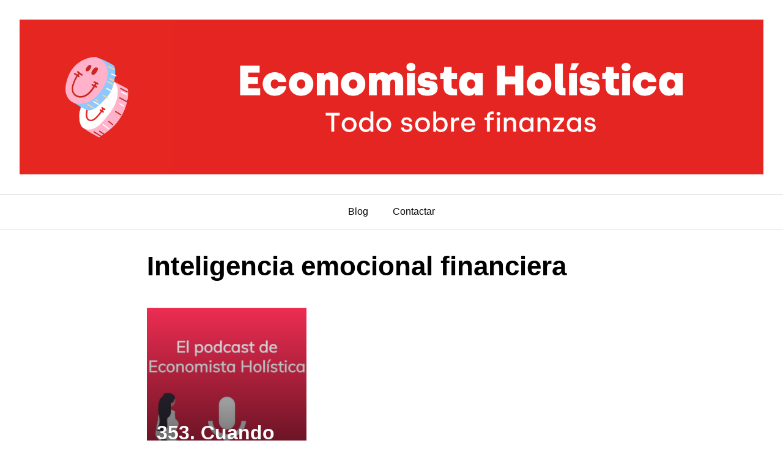

--- FILE ---
content_type: text/html; charset=UTF-8
request_url: https://economistaholistica.com/etiquetas/inteligencia-emocional-financiera/
body_size: 3058
content:
<!DOCTYPE html><html lang="es"><head><meta charset="UTF-8"><meta name="viewport" content="width=device-width, initial-scale=1"><link rel="profile" href="http://gmpg.org/xfn/11"><meta name='robots' content='index, follow, max-image-preview:large, max-snippet:-1, max-video-preview:-1' />  <script data-cfasync="false" data-pagespeed-no-defer>var gtm4wp_datalayer_name = "dataLayer";
	var dataLayer = dataLayer || [];</script> <link media="all" href="https://economistaholistica.com/wp-content/cache/autoptimize/css/autoptimize_ef96ac96f290359ebf8dd7e1708577b1.css" rel="stylesheet"><title>Inteligencia emocional financiera archivos &#8902; Economista Holística</title><link rel="canonical" href="https://economistaholistica.com/etiquetas/inteligencia-emocional-financiera/" /><meta property="og:locale" content="es_ES" /><meta property="og:type" content="article" /><meta property="og:title" content="Inteligencia emocional financiera archivos &#8902; Economista Holística" /><meta property="og:url" content="https://economistaholistica.com/etiquetas/inteligencia-emocional-financiera/" /><meta property="og:site_name" content="Economista Holística" /><meta name="twitter:card" content="summary_large_image" /> <script type="application/ld+json" class="yoast-schema-graph">{"@context":"https://schema.org","@graph":[{"@type":"CollectionPage","@id":"https://economistaholistica.com/etiquetas/inteligencia-emocional-financiera/","url":"https://economistaholistica.com/etiquetas/inteligencia-emocional-financiera/","name":"Inteligencia emocional financiera archivos &#8902; Economista Holística","isPartOf":{"@id":"https://economistaholistica.com/#website"},"primaryImageOfPage":{"@id":"https://economistaholistica.com/etiquetas/inteligencia-emocional-financiera/#primaryimage"},"image":{"@id":"https://economistaholistica.com/etiquetas/inteligencia-emocional-financiera/#primaryimage"},"thumbnailUrl":"https://economistaholistica.com/wp-content/uploads/2021/02/353-cuando-controlar-finanzas-no-es-suficiente-1024x1024-1.jpg","breadcrumb":{"@id":"https://economistaholistica.com/etiquetas/inteligencia-emocional-financiera/#breadcrumb"},"inLanguage":"es"},{"@type":"ImageObject","inLanguage":"es","@id":"https://economistaholistica.com/etiquetas/inteligencia-emocional-financiera/#primaryimage","url":"https://economistaholistica.com/wp-content/uploads/2021/02/353-cuando-controlar-finanzas-no-es-suficiente-1024x1024-1.jpg","contentUrl":"https://economistaholistica.com/wp-content/uploads/2021/02/353-cuando-controlar-finanzas-no-es-suficiente-1024x1024-1.jpg","width":1024,"height":1024,"caption":"No es suficiente llevar un control de finanzas"},{"@type":"BreadcrumbList","@id":"https://economistaholistica.com/etiquetas/inteligencia-emocional-financiera/#breadcrumb","itemListElement":[{"@type":"ListItem","position":1,"name":"Portada","item":"https://economistaholistica.com/"},{"@type":"ListItem","position":2,"name":"Inteligencia emocional financiera"}]},{"@type":"WebSite","@id":"https://economistaholistica.com/#website","url":"https://economistaholistica.com/","name":"Economista Holística","description":"Finanzas personales para desorganizados.","publisher":{"@id":"https://economistaholistica.com/#organization"},"potentialAction":[{"@type":"SearchAction","target":{"@type":"EntryPoint","urlTemplate":"https://economistaholistica.com/?s={search_term_string}"},"query-input":{"@type":"PropertyValueSpecification","valueRequired":true,"valueName":"search_term_string"}}],"inLanguage":"es"},{"@type":"Organization","@id":"https://economistaholistica.com/#organization","name":"Economista Holística","url":"https://economistaholistica.com/","logo":{"@type":"ImageObject","inLanguage":"es","@id":"https://economistaholistica.com/#/schema/logo/image/","url":"https://economistaholistica.com/wp-content/uploads/2018/04/Logo_EH_fondo_claro.png","contentUrl":"https://economistaholistica.com/wp-content/uploads/2018/04/Logo_EH_fondo_claro.png","width":804,"height":791,"caption":"Economista Holística"},"image":{"@id":"https://economistaholistica.com/#/schema/logo/image/"},"sameAs":["http://www.facebook.com/economistaholistica/","http://www.instagram.com/economistaholistica/","https://www.youtube.com/channel/UCIkSn4urRMh0r_0BwgYf8FQ"]}]}</script>  <script type="text/javascript" src="https://economistaholistica.com/wp-includes/js/jquery/jquery.min.js?ver=3.7.1" id="jquery-core-js"></script> <link rel="EditURI" type="application/rsd+xml" title="RSD" href="https://economistaholistica.com/xmlrpc.php?rsd" /> <script type="text/javascript">function powerpress_pinw(pinw_url){window.open(pinw_url, 'PowerPressPlayer','toolbar=0,status=0,resizable=1,width=460,height=320');	return false;}
                //-->

                // tabnab protection
                window.addEventListener('load', function () {
                    // make all links have rel="noopener noreferrer"
                    document.querySelectorAll('a[target="_blank"]').forEach(link => {
                        link.setAttribute('rel', 'noopener noreferrer');
                    });
                });</script> 
 <script data-cfasync="false" data-pagespeed-no-defer>var dataLayer_content = {"pagePostType":"podcast","pagePostType2":"tag-podcast"};
	dataLayer.push( dataLayer_content );</script> <script data-cfasync="false" data-pagespeed-no-defer>(function(w,d,s,l,i){w[l]=w[l]||[];w[l].push({'gtm.start':
new Date().getTime(),event:'gtm.js'});var f=d.getElementsByTagName(s)[0],
j=d.createElement(s),dl=l!='dataLayer'?'&l='+l:'';j.async=true;j.src=
'//www.googletagmanager.com/gtm.js?id='+i+dl;f.parentNode.insertBefore(j,f);
})(window,document,'script','dataLayer','GTM-PTRSQWT');</script> <link rel="icon" href="https://economistaholistica.com/wp-content/uploads/2022/03/cropped-logo-economista-holistica-32x32.png" sizes="32x32" /><link rel="icon" href="https://economistaholistica.com/wp-content/uploads/2022/03/cropped-logo-economista-holistica-192x192.png" sizes="192x192" /><link rel="apple-touch-icon" href="https://economistaholistica.com/wp-content/uploads/2022/03/cropped-logo-economista-holistica-180x180.png" /><meta name="msapplication-TileImage" content="https://economistaholistica.com/wp-content/uploads/2022/03/cropped-logo-economista-holistica-270x270.png" /></head><body class="archive tag tag-inteligencia-emocional-financiera tag-435 wp-theme-orbital no-sidebar"> <a class="screen-reader-text" href="#content">Saltar al contenido</a><div class="header-image"> <a href="https://economistaholistica.com/" rel="home"> <img src="https://economistaholistica.com/wp-content/uploads/2023/03/cropped-economista-holistica-finanzas.png" width="1919" height="399" alt="Economista Holística"> </a></div><header class="site-header with-header center-navbar"><div class="container"><nav class="site-navbar site-navbar-right"><ul><li id="menu-item-8052" class="menu-item menu-item-type-post_type menu-item-object-page menu-item-8052"><a href="https://economistaholistica.com/blog/">Blog</a></li><li id="menu-item-6792" class="menu-item menu-item-type-custom menu-item-object-custom menu-item-6792"><a href="https://nuriahidalgo.com/contacto/">Contactar</a></li></ul></nav><div class="site-trigger"> <a class="site-nav-trigger"> <span></span> </a></div></div></header><main id="content" class="site-main"><header class="default-header"><div class="container"><h1 class="title">Inteligencia emocional financiera</h1></div></header><div id="content-wrapper" class="container flex"><div class="entry-content"><div class="banner desktop"><div class="center fluid"></div></div><div class="banner mobile"><div class="center fluid"></div></div><div class="flex flex-fluid"><article id="post-7371" class="featured-item"><div class="featured-wrapper"> <a href="https://economistaholistica.com/podcast/353-controlar-finanzas-no-es-suficiente/" rel="bookmark"> <img width="333" height="333" src="https://economistaholistica.com/wp-content/uploads/2021/02/353-cuando-controlar-finanzas-no-es-suficiente-1024x1024-1.jpg" class="attachment-thumbnail-featured size-thumbnail-featured wp-post-image" alt="No es suficiente llevar un control de finanzas" decoding="async" fetchpriority="high" srcset="https://economistaholistica.com/wp-content/uploads/2021/02/353-cuando-controlar-finanzas-no-es-suficiente-1024x1024-1.jpg 1024w, https://economistaholistica.com/wp-content/uploads/2021/02/353-cuando-controlar-finanzas-no-es-suficiente-1024x1024-1-300x300.jpg 300w, https://economistaholistica.com/wp-content/uploads/2021/02/353-cuando-controlar-finanzas-no-es-suficiente-1024x1024-1-150x150.jpg 150w, https://economistaholistica.com/wp-content/uploads/2021/02/353-cuando-controlar-finanzas-no-es-suficiente-1024x1024-1-768x768.jpg 768w" sizes="(max-width: 333px) 100vw, 333px" /><h3 class="entry-title">353. Cuando controlar tus finanzas no es suficiente</h3> </a></div></article></div><div class="banner desktop"><div class="center fluid"></div></div><div class="banner desktop"><div class="center fluid"></div></div><div class="banner mobile"><div class="center fluid"></div></div><div class="banner mobile"><div class="center fluid"></div></div></div></div></main><footer class="site-footer"><div class="container"><div class="credits row"><p>Finanzas personales para desorganizados.</p></div></div></footer><div class="site-overlay"></div> <script type="speculationrules">{"prefetch":[{"source":"document","where":{"and":[{"href_matches":"\/*"},{"not":{"href_matches":["\/wp-*.php","\/wp-admin\/*","\/wp-content\/uploads\/*","\/wp-content\/*","\/wp-content\/plugins\/*","\/wp-content\/themes\/orbital\/*","\/*\\?(.+)"]}},{"not":{"selector_matches":"a[rel~=\"nofollow\"]"}},{"not":{"selector_matches":".no-prefetch, .no-prefetch a"}}]},"eagerness":"conservative"}]}</script>  <noscript><iframe src="https://www.googletagmanager.com/ns.html?id=GTM-PTRSQWT" height="0" width="0" style="display:none;visibility:hidden" aria-hidden="true"></iframe></noscript>  <script type="application/ld+json">{
				"@context": "http://schema.org",
				"@type": "WebSite",
				"name": "Economista Holística",
				"alternateName": "Finanzas personales para desorganizados.",
				"url": "https://economistaholistica.com"
			}</script> <script type="text/javascript" id="toc-front-js-extra">var tocplus = {"visibility_show":"Mostrar","visibility_hide":"Ocultar","width":"Auto"};</script> <script defer src="https://economistaholistica.com/wp-content/cache/autoptimize/js/autoptimize_eb28babf1abfb00f10b860d642a60e6c.js"></script></body></html>